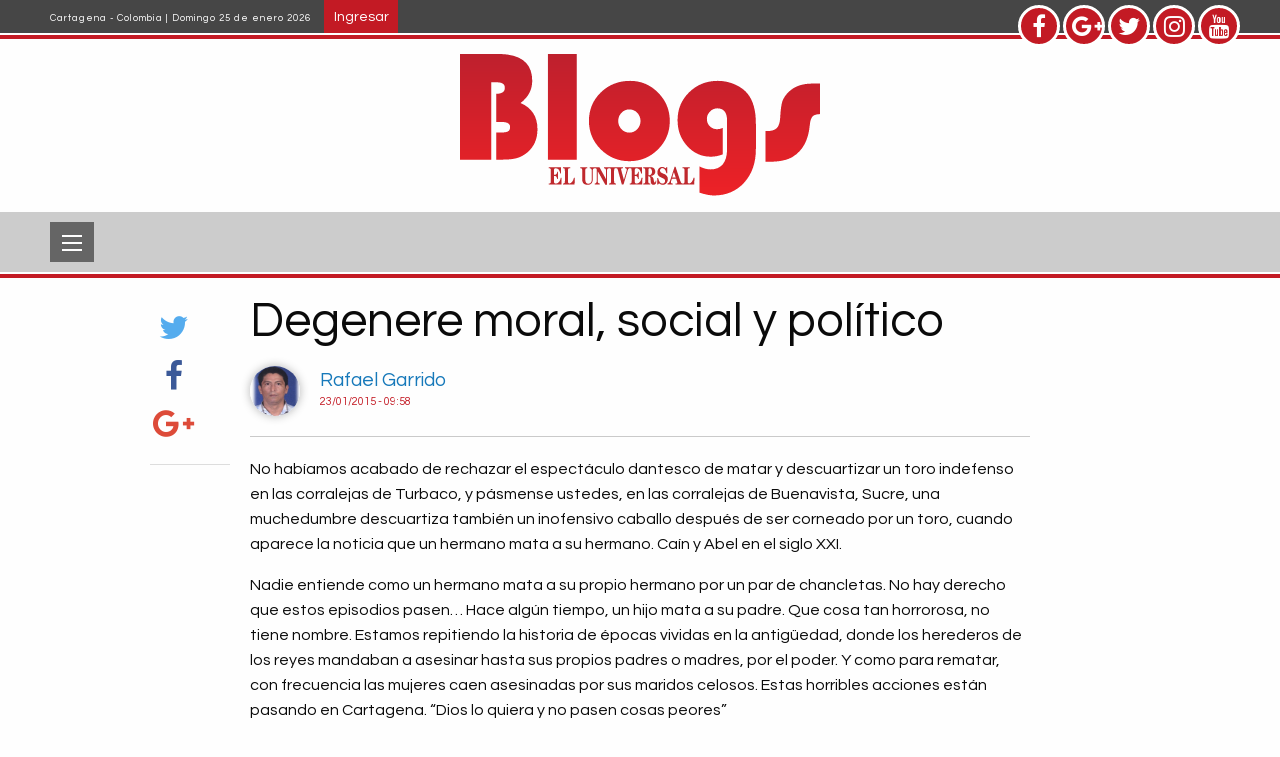

--- FILE ---
content_type: text/html; charset=UTF-8
request_url: https://blogs.eluniversal.com.co/vida-diaria/degenere-moral-social-y-politico
body_size: 7818
content:


<!-- THEME DEBUG -->
<!-- THEME HOOK: 'html' -->
<!-- FILE NAME SUGGESTIONS:
   ▪️ html--node--1401.html.twig
   ▪️ html--node--%.html.twig
   ▪️ html--node.html.twig
   ✅ html.html.twig
-->
<!-- 💡 BEGIN CUSTOM TEMPLATE OUTPUT from 'themes/blogs_theme/templates/layout/html.html.twig' -->

<!DOCTYPE html>
<html lang="es" dir="ltr">
  <head>
  <meta content="max-image-preview:large" name="robots">
 
		  <link rel="alternate" hreflang="es" href="https://blogs.eluniversal.com.co/vida-diaria/degenere-moral-social-y-politico">  
   
	 
   
        <meta charset="utf-8" />
<meta name="Generator" content="Drupal 11 (https://www.drupal.org)" />
<meta name="MobileOptimized" content="width" />
<meta name="HandheldFriendly" content="true" />
<meta name="viewport" content="width=device-width, initial-scale=1.0" />
<link rel="icon" href="/sites/default/files/favicon_EU_2021_01.png" type="image/png" />
<link rel="canonical" href="https://blogs.eluniversal.com.co/vida-diaria/degenere-moral-social-y-politico" />
<link rel="shortlink" href="https://blogs.eluniversal.com.co/node/1401" />

    <title>Degenere moral, social y político | Blogs</title>
    <link rel="stylesheet" media="all" href="/themes/contrib/stable/css/system/components/align.module.css?t5xe1c" />
<link rel="stylesheet" media="all" href="/themes/contrib/stable/css/system/components/container-inline.module.css?t5xe1c" />
<link rel="stylesheet" media="all" href="/themes/contrib/stable/css/system/components/clearfix.module.css?t5xe1c" />
<link rel="stylesheet" media="all" href="/themes/contrib/stable/css/system/components/hidden.module.css?t5xe1c" />
<link rel="stylesheet" media="all" href="/themes/contrib/stable/css/system/components/item-list.module.css?t5xe1c" />
<link rel="stylesheet" media="all" href="/themes/contrib/stable/css/system/components/js.module.css?t5xe1c" />
<link rel="stylesheet" media="all" href="/themes/contrib/stable/css/system/components/position-container.module.css?t5xe1c" />
<link rel="stylesheet" media="all" href="/themes/contrib/stable/css/system/components/reset-appearance.module.css?t5xe1c" />
<link rel="stylesheet" media="all" href="/themes/contrib/stable/css/views/views.module.css?t5xe1c" />
<link rel="stylesheet" media="all" href="//maxcdn.bootstrapcdn.com/font-awesome/4.7.0/css/font-awesome.min.css" />
<link rel="stylesheet" media="all" href="/themes/contrib/stable/css/core/assets/vendor/normalize-css/normalize.css?t5xe1c" />
<link rel="stylesheet" media="all" href="/themes/contrib/stable/css/core/normalize-fixes.css?t5xe1c" />
<link rel="stylesheet" media="all" href="/themes/contrib/classy/css/components/action-links.css?t5xe1c" />
<link rel="stylesheet" media="all" href="/themes/contrib/classy/css/components/breadcrumb.css?t5xe1c" />
<link rel="stylesheet" media="all" href="/themes/contrib/classy/css/components/button.css?t5xe1c" />
<link rel="stylesheet" media="all" href="/themes/contrib/classy/css/components/collapse-processed.css?t5xe1c" />
<link rel="stylesheet" media="all" href="/themes/contrib/classy/css/components/container-inline.css?t5xe1c" />
<link rel="stylesheet" media="all" href="/themes/contrib/classy/css/components/details.css?t5xe1c" />
<link rel="stylesheet" media="all" href="/themes/contrib/classy/css/components/exposed-filters.css?t5xe1c" />
<link rel="stylesheet" media="all" href="/themes/contrib/classy/css/components/field.css?t5xe1c" />
<link rel="stylesheet" media="all" href="/themes/contrib/classy/css/components/form.css?t5xe1c" />
<link rel="stylesheet" media="all" href="/themes/contrib/classy/css/components/icons.css?t5xe1c" />
<link rel="stylesheet" media="all" href="/themes/contrib/classy/css/components/inline-form.css?t5xe1c" />
<link rel="stylesheet" media="all" href="/themes/contrib/classy/css/components/item-list.css?t5xe1c" />
<link rel="stylesheet" media="all" href="/themes/contrib/classy/css/components/link.css?t5xe1c" />
<link rel="stylesheet" media="all" href="/themes/contrib/classy/css/components/links.css?t5xe1c" />
<link rel="stylesheet" media="all" href="/themes/contrib/classy/css/components/menu.css?t5xe1c" />
<link rel="stylesheet" media="all" href="/themes/contrib/classy/css/components/more-link.css?t5xe1c" />
<link rel="stylesheet" media="all" href="/themes/contrib/classy/css/components/pager.css?t5xe1c" />
<link rel="stylesheet" media="all" href="/themes/contrib/classy/css/components/tabledrag.css?t5xe1c" />
<link rel="stylesheet" media="all" href="/themes/contrib/classy/css/components/tableselect.css?t5xe1c" />
<link rel="stylesheet" media="all" href="/themes/contrib/classy/css/components/tablesort.css?t5xe1c" />
<link rel="stylesheet" media="all" href="/themes/contrib/classy/css/components/tabs.css?t5xe1c" />
<link rel="stylesheet" media="all" href="/themes/contrib/classy/css/components/textarea.css?t5xe1c" />
<link rel="stylesheet" media="all" href="/themes/contrib/classy/css/components/ui-dialog.css?t5xe1c" />
<link rel="stylesheet" media="all" href="/themes/contrib/classy/css/components/messages.css?t5xe1c" />
<link rel="stylesheet" media="all" href="/themes/contrib/classy/css/components/node.css?t5xe1c" />
<link rel="stylesheet" media="all" href="https://fonts.googleapis.com/css?family=Questrial|Courgette" />
<link rel="stylesheet" media="all" href="/themes/blogs_theme/includes/slick/slick.css?t5xe1c" />
<link rel="stylesheet" media="all" href="/themes/blogs_theme/includes/slick/slick-theme.css?t5xe1c" />
<link rel="stylesheet" media="all" href="/themes/blogs_theme/includes/foundation/css/app.css?t5xe1c" />
<link rel="stylesheet" media="all" href="/themes/blogs_theme/css/style.css?t5xe1c" />

    
 	
   

 <!-- Facebook -->
    <div id="fb-root"></div>
    <script>
    ( function(d, s, id) {
      var js, fjs = d.getElementsByTagName(s)[0];
      if (d.getElementById(id))
      return;
      js = d.createElement(s);
      js.id = id;
      js.src = "//connect.facebook.net/es_ES/all.js#xfbml=1&appId=1434085360147717";
      fjs.parentNode.insertBefore(js, fjs);
    }(document, 'script', 'facebook-jssdk'));
    </script>


   
    <script src="//api.eluniversal.com.co/resources/js/redireccionblogs.js"></script>

  <!-- Marfeel-->
    <script type="text/javascript">
        function e(e){var t=!(arguments.length>1&&void 0!==arguments[1])||arguments[1],c=document.createElement("script");c.src=e,t?c.type="module":(c.async=!0,c.type="text/javascript",c.setAttribute("nomodule",""));var n=document.getElementsByTagName("script")[0];n.parentNode.insertBefore(c,n)}function t(t,c,n){var a,o,r;null!==(a=t.marfeel)&&void 0!==a||(t.marfeel={}),null!==(o=(r=t.marfeel).cmd)&&void 0!==o||(r.cmd=[]),t.marfeel.config=n,t.marfeel.config.accountId=c;var i="https://sdk.mrf.io/statics";e("".concat(i,"/marfeel-sdk.js?id=").concat(c),!0),e("".concat(i,"/marfeel-sdk.es5.js?id=").concat(c),!1)}!function(e,c){var n=arguments.length>2&&void 0!==arguments[2]?arguments[2]:{};t(e,c,n)}(window,3125,{} /*config*/);
    </script>
    <!--Fin Marfeel-->

       <!-- Google Tag Manager -->
<script>(function(w,d,s,l,i){w[l]=w[l]||[];w[l].push({'gtm.start':
    new Date().getTime(),event:'gtm.js'});var f=d.getElementsByTagName(s)[0],
    j=d.createElement(s),dl=l!='dataLayer'?'&l='+l:'';j.async=true;j.src=
    'https://www.googletagmanager.com/gtm.js?id='+i+dl;f.parentNode.insertBefore(j,f);
    })(window,document,'script','dataLayer','GTM-KJTFZ39');</script>
    <!-- End Google Tag Manager -->     

<!-- gravitec -->  	
<script src="https://cdn.gravitec.net/storage/90cea89fab4c551328671ea269407580/client.js" async></script>
<!-- End gravitec -->

  	
  </head>
  <body class="path-node page-node-type-post">
<!-- Google Tag Manager (noscript) -->
<noscript><iframe src="https://www.googletagmanager.com/ns.html?id=GTM-KJTFZ39"
height="0" width="0" style="display:none;visibility:hidden"></iframe></noscript>
<!-- End Google Tag Manager (noscript) -->

 <script>
  /*  setInterval( ()=>{
    var conte = document.querySelector("#block-blogs-theme-content")
if(conte.innerText == "No se ha encontrado la página solicitada."){
    conte.setAttribute('style','display:none;')
}
},100);*/
    </script>
    
        <a href="#main-content" class="visually-hidden focusable skip-link">
      Pasar al contenido principal
    </a>
    
    

<!-- THEME DEBUG -->
<!-- THEME HOOK: 'off_canvas_page_wrapper' -->
<!-- BEGIN OUTPUT from 'themes/contrib/stable/templates/content/off-canvas-page-wrapper.html.twig' -->
  <div class="dialog-off-canvas-main-canvas" data-off-canvas-main-canvas>
    

<!-- THEME DEBUG -->
<!-- THEME HOOK: 'page' -->
<!-- FILE NAME SUGGESTIONS:
   ▪️ page--node--1401.html.twig
   ▪️ page--node--%.html.twig
   ▪️ page--node.html.twig
   ✅ page.html.twig
-->
<!-- 💡 BEGIN CUSTOM TEMPLATE OUTPUT from 'themes/blogs_theme/templates/layout/page.html.twig' -->
<div class="layout-container">
  <div class="top-header-container">

    <!-- <div class="pub-block">
      <img src="https://placehold.it/728x90&text=Banner 728x90" alt="">
    </div> -->

    <div class="top-header">
      <div class="top-header-content">
        <div class="row">
          <div class="small-12 large-6 columns">
            <span class="fecha">
              Cartagena - Colombia | Domingo 25 de enero 2026
            </span>
            <!-- <a class="button button-rounded-hover">Regístrese</a> -->
             
               <a href="/user/login" class="button button-rounded-hover">Ingresar</a>
                                  </div>
          <div class="small-12 large-3 large-offset-3 columns text-right social-icons">
            <div class="social-icons-container">
              <a href="https://www.facebook.com/eluniversalcartagena" class="social-icon-button facebook" target="_blank"><i class="fa fa-facebook" aria-hidden="true"></i></a>
              <a href="https://plus.google.com/+eluniversalcartagena" class="social-icon-button gplus" target="_blank"><i class="fa fa-google-plus" aria-hidden="true"></i></i></a>
              <a href="https://twitter.com/ElUniversalCtg" class="social-icon-button twitter" target="_blank"><i class="fa fa-twitter" aria-hidden="true"></i></a>
              <a href="https://www.instagram.com/eluniversalctg/" class="social-icon-button twitter" target="_blank"><i class="fa fa-instagram" aria-hidden="true"></i></a>
              <a href="https://www.youtube.com/eluniversalmedia" class="social-icon-button facebook" target="_blank"><i class="fa fa-youtube" aria-hidden="true"></i></a>
            </div>
          </div>
        </div>      
        
      </div>
    </div>
  </div>

  <header role="banner" id="header" class="topbar-sticky-shrink-header">
    <div class="row columns">
      

<!-- THEME DEBUG -->
<!-- THEME HOOK: 'region' -->
<!-- FILE NAME SUGGESTIONS:
   ▪️ region--header.html.twig
   ✅ region.html.twig
-->
<!-- 💡 BEGIN CUSTOM TEMPLATE OUTPUT from 'themes/blogs_theme/templates/layout/region.html.twig' -->
  <div class="region region-header">
    

<!-- THEME DEBUG -->
<!-- THEME HOOK: 'block' -->
<!-- FILE NAME SUGGESTIONS:
   ▪️ block--marcadelsitio.html.twig
   ✅ block--system-branding-block.html.twig
   ▪️ block--system.html.twig
   ▪️ block.html.twig
-->
<!-- BEGIN OUTPUT from 'themes/contrib/classy/templates/block/block--system-branding-block.html.twig' -->
<div id="block-marcadelsitio" class="logo block block-system block-system-branding-block">
  
    
        <a href="/" rel="home" class="site-logo">
      <img src="/themes/blogs_theme/logo.svg" alt="Inicio" />
    </a>
      </div>

<!-- END OUTPUT from 'themes/contrib/classy/templates/block/block--system-branding-block.html.twig' -->


  </div>

<!-- END CUSTOM TEMPLATE OUTPUT from 'themes/blogs_theme/templates/layout/region.html.twig' -->


    </div>
  </header>

  <div data-sticky-container>
    <div class="sticky sticky-container-in" data-margin-top='0' data-sticky data-top-anchor="header:bottom">
      <div class="columns row">

        <div class="title-bar" data-responsive-toggle="main-menu" data-hide-for="medium">
          <button class="menu-icon" type="button" data-toggle="main-menu"></button>
        </div>

        

<!-- THEME DEBUG -->
<!-- THEME HOOK: 'region' -->
<!-- FILE NAME SUGGESTIONS:
   ✅ region--primary-menu.html.twig
   ▪️ region.html.twig
-->
<!-- 💡 BEGIN CUSTOM TEMPLATE OUTPUT from 'themes/blogs_theme/templates/block/region--primary-menu.html.twig' -->
<div role="navigation" aria-labelledby="-menu" class="top-bar topbar-sticky-shrink menu--">
            
  <h2 class="visually-hidden" id="-menu"></h2>
  

        

<!-- THEME DEBUG -->
<!-- THEME HOOK: 'block' -->
<!-- FILE NAME SUGGESTIONS:
   ▪️ block--navegacionprincipal.html.twig
   ▪️ block--system-menu-block--main.html.twig
   ✅ block--system-menu-block.html.twig
   ▪️ block--system.html.twig
   ▪️ block.html.twig
-->
<!-- 💡 BEGIN CUSTOM TEMPLATE OUTPUT from 'themes/blogs_theme/templates/block/block--system-menu-block.html.twig' -->

  

<!-- THEME DEBUG -->
<!-- THEME HOOK: 'menu__main' -->
<!-- FILE NAME SUGGESTIONS:
   ▪️ menu--main.html.twig
   ✅ menu.html.twig
-->
<!-- 💡 BEGIN CUSTOM TEMPLATE OUTPUT from 'themes/blogs_theme/templates/navigation/menu.html.twig' -->

              <div class="top-bar-left" id="main-menu">
      <ul class="menu vertical medium-horizontal dropdown">
                    <li class="menu-item-link">
        <a href="/" data-drupal-link-system-path="&lt;front&gt;">Inicio</a>
              </li>
                <li class="menu-item-link">
        <a href="/cartagena" data-drupal-link-system-path="taxonomy/term/2171">Cartagena</a>
              </li>
                <li class="menu-item-link">
        <a href="/sucesos" data-drupal-link-system-path="taxonomy/term/2172">Sucesos</a>
              </li>
                <li class="menu-item-link">
        <a href="/sociales" data-drupal-link-system-path="taxonomy/term/2173">Sociales</a>
              </li>
                <li class="menu-item-link">
        <a href="/deportes" data-drupal-link-system-path="taxonomy/term/2165">Deportes</a>
              </li>
                <li class="menu-item-link">
        <a href="/regional" data-drupal-link-system-path="taxonomy/term/2174">Regional</a>
              </li>
                <li class="menu-item-link">
        <a href="/politica" data-drupal-link-system-path="taxonomy/term/2167">Política</a>
              </li>
                <li class="menu-item-link">
        <a href="/farandula" data-drupal-link-system-path="taxonomy/term/2175">Farándula</a>
              </li>
                <li class="menu-item-link">
        <a href="/cultural" data-drupal-link-system-path="taxonomy/term/2176">Cultural</a>
              </li>
                <li class="menu-item-link">
        <a href="/ambiente" data-drupal-link-system-path="taxonomy/term/2169">Ambiente</a>
              </li>
                <li class="menu-item-link">
        <a href="/salud" data-drupal-link-system-path="taxonomy/term/2166">Salud</a>
              </li>
                <li class="menu-item-link">
        <a href="/economia" data-drupal-link-system-path="taxonomy/term/2168">Economía</a>
              </li>
                <li class="menu-item-link">
        <a href="/tecnologia" data-drupal-link-system-path="taxonomy/term/2170">Tecnología</a>
              </li>
                <li class="menu-item-link">
        <a href="/educacion" data-drupal-link-system-path="taxonomy/term/2215">Educación</a>
              </li>
        </ul>
    </div>
  


<!-- END CUSTOM TEMPLATE OUTPUT from 'themes/blogs_theme/templates/navigation/menu.html.twig' -->



<!-- END CUSTOM TEMPLATE OUTPUT from 'themes/blogs_theme/templates/block/block--system-menu-block.html.twig' -->


  </div>

<!-- END CUSTOM TEMPLATE OUTPUT from 'themes/blogs_theme/templates/block/region--primary-menu.html.twig' -->


      </div>
    </div>
  </div>

  

<!-- THEME DEBUG -->
<!-- THEME HOOK: 'region' -->
<!-- FILE NAME SUGGESTIONS:
   ▪️ region--breadcrumb.html.twig
   ✅ region.html.twig
-->
<!-- 💡 BEGIN CUSTOM TEMPLATE OUTPUT from 'themes/blogs_theme/templates/layout/region.html.twig' -->

<!-- END CUSTOM TEMPLATE OUTPUT from 'themes/blogs_theme/templates/layout/region.html.twig' -->



  

<!-- THEME DEBUG -->
<!-- THEME HOOK: 'region' -->
<!-- FILE NAME SUGGESTIONS:
   ▪️ region--highlighted.html.twig
   ✅ region.html.twig
-->
<!-- 💡 BEGIN CUSTOM TEMPLATE OUTPUT from 'themes/blogs_theme/templates/layout/region.html.twig' -->
  <div class="region region-highlighted">
    

<!-- THEME DEBUG -->
<!-- THEME HOOK: 'block' -->
<!-- FILE NAME SUGGESTIONS:
   ▪️ block--blogs-theme-messages.html.twig
   ✅ block--system-messages-block.html.twig
   ▪️ block--system.html.twig
   ▪️ block.html.twig
-->
<!-- BEGIN OUTPUT from 'themes/contrib/stable/templates/block/block--system-messages-block.html.twig' -->
<div data-drupal-messages-fallback class="hidden"></div>

<!-- END OUTPUT from 'themes/contrib/stable/templates/block/block--system-messages-block.html.twig' -->


  </div>

<!-- END CUSTOM TEMPLATE OUTPUT from 'themes/blogs_theme/templates/layout/region.html.twig' -->



  

  <main role="main">
    <a id="main-content" tabindex="-1"></a>
    <div class="layout-content">
      <div id="content" class="section front">
            

<!-- THEME DEBUG -->
<!-- THEME HOOK: 'region' -->
<!-- FILE NAME SUGGESTIONS:
   ▪️ region--content.html.twig
   ✅ region.html.twig
-->
<!-- 💡 BEGIN CUSTOM TEMPLATE OUTPUT from 'themes/blogs_theme/templates/layout/region.html.twig' -->
  <div class="region region-content">
    

<!-- THEME DEBUG -->
<!-- THEME HOOK: 'block' -->
<!-- FILE NAME SUGGESTIONS:
   ▪️ block--views-block--interna-block-1.html.twig
   ▪️ block--views-block--interna-block-1.html.twig
   ▪️ block--views-block.html.twig
   ▪️ block--views.html.twig
   ✅ block.html.twig
-->
<!-- 💡 BEGIN CUSTOM TEMPLATE OUTPUT from 'themes/blogs_theme/templates/block/block.html.twig' -->
<div class="views-element-container large-12 columns block block-views block-views-blockinterna-block-1" id="block-views-block-interna-block-1">
  
    
      

<!-- THEME DEBUG -->
<!-- THEME HOOK: 'container' -->
<!-- BEGIN OUTPUT from 'themes/contrib/classy/templates/form/container.html.twig' -->
<div>

<!-- THEME DEBUG -->
<!-- THEME HOOK: 'views_view' -->
<!-- 💡 BEGIN CUSTOM TEMPLATE OUTPUT from 'themes/blogs_theme/templates/views/views-view.html.twig' -->
<div class="view view-interna view-id-interna view-display-id-block_1 js-view-dom-id-0a77bc0fb8ac1c84a69fae0ca385110dd1050b3b4a38509b8adc3baf41fe6975">
  
    
      
      <div class="view-content row">
      

<!-- THEME DEBUG -->
<!-- THEME HOOK: 'views_view_unformatted' -->
<!-- BEGIN OUTPUT from 'themes/contrib/classy/templates/views/views-view-unformatted.html.twig' -->
    <div class="small-12 large-12 column">

<!-- THEME DEBUG -->
<!-- THEME HOOK: 'views_view_fields' -->
<!-- BEGIN OUTPUT from 'themes/contrib/stable/templates/views/views-view-fields.html.twig' -->


<!-- THEME DEBUG -->
<!-- THEME HOOK: 'views_view_field' -->
<!-- BEGIN OUTPUT from 'themes/contrib/stable/templates/views/views-view-field.html.twig' -->

<!-- END OUTPUT from 'themes/contrib/stable/templates/views/views-view-field.html.twig' -->


<!-- END OUTPUT from 'themes/contrib/stable/templates/views/views-view-fields.html.twig' -->

</div>

<!-- END OUTPUT from 'themes/contrib/classy/templates/views/views-view-unformatted.html.twig' -->


    </div>
  
          </div>

<!-- END CUSTOM TEMPLATE OUTPUT from 'themes/blogs_theme/templates/views/views-view.html.twig' -->

</div>

<!-- END OUTPUT from 'themes/contrib/classy/templates/form/container.html.twig' -->


  </div>

<!-- END CUSTOM TEMPLATE OUTPUT from 'themes/blogs_theme/templates/block/block.html.twig' -->



<!-- THEME DEBUG -->
<!-- THEME HOOK: 'block' -->
<!-- FILE NAME SUGGESTIONS:
   ▪️ block--blogs-theme-content.html.twig
   ▪️ block--system-main-block.html.twig
   ▪️ block--system.html.twig
   ✅ block.html.twig
-->
<!-- 💡 BEGIN CUSTOM TEMPLATE OUTPUT from 'themes/blogs_theme/templates/block/block.html.twig' -->
<div id="block-blogs-theme-content" class="block block-system block-system-main-block">
  
    
      

<!-- THEME DEBUG -->
<!-- THEME HOOK: 'node' -->
<!-- FILE NAME SUGGESTIONS:
   ▪️ node--1401--full.html.twig
   ▪️ node--1401.html.twig
   ✅ node--post--full.html.twig
   ▪️ node--post.html.twig
   ▪️ node--full.html.twig
   ▪️ node.html.twig
-->
<!-- 💡 BEGIN CUSTOM TEMPLATE OUTPUT from 'themes/blogs_theme/templates/content/node--post--full.html.twig' -->
  

<script type="application/ld+json" id="jsonLd">
 {
    "@context": "http://schema.org",
    "@type": "NewsArticle",
    "mainEntityOfPage": "https://blogs.eluniversal.com.co/",
    "name": "El Universal",
    "identifier": "1401",
    "headline": "Degenere moral, social y político ",
    "articleSection": "vida-diaria", 
    "url": "/vida-diaria/degenere-moral-social-y-politico",
    "datePublished": "2015-01-23T14:58:31+0000",
    "dateModified": "2015-01-23T14:58:31+0000",
    "author": [
          {
              "@context": "http://schema.org",
              "@type": "Person",
              "url": "/users/ragaca",
              "name": "RAGACA"
          }
          ],
         "publisher": {
                "@id": "https://www.eluniversal.com.co#publisher",
                "@type": "NewsMediaOrganization",
                "foundingDate": "1948-03-08",
                "logo": {
                    "@type": "ImageObject",
                    "height": "37",
                    "url": "https://www.eluniversal.com.co/externos/logo-eu-rediseno-2021.svg",
                    "width": "348"
                },
                "masthead": "https://www.eluniversal.com.co/perfiles",
                "name": "Periodico El Universal",
                "sameAs": [
                    "https://www.facebook.com/eluniversalcartagena",
                    "https://twitter.com/ElUniversalCtg",
                    "https://www.instagram.com/eluniversalctg/",
                    "https://www.youtube.com/eluniversalmedia"
                ],
                "url": "https://www.eluniversal.com.co"
            },
    "image": [
        {
            "@context": "http://schema.org",
            "@type": "ImageObject",
            "caption":"RAGACA",
            "url": "https://blogs.eluniversal.com.co/sites/default/files/pictures/picture-2014.png",
            "height": 900,
            "width": 1600
        } 
        ],
      "description": "No habiamos acabado de rechazar el espectaculo dantesco de matar y descuartizar un toro indefenso en las corralejas de Turbaco, y pasmense ustedes, en las corralejas de Buenavista, Sucre, una muchedumbre descuartiza tambien un inofensivo caballo despues de ser corneado por un toro, cuando aparece la noticia que un hermano mata a su hermano. Cain y Abel en el siglo XXI. Nadie entiende como un hermano mata a su propio hermano por un par de chancletas. No hay derecho que estos episodios pasen… Hace algun tiempo, un hijo mata a su padre. Que cosa tan horrorosa, no tiene nombre. Estamos repitiendo la historia  de epocas vividas en la antiguedad, donde los herederos de los reyes mandaban a asesinar hasta sus propios padres o madres, por el poder. Y como para rematar, con frecuencia las mujeres caen asesinadas por sus maridos celosos.  Estas horribles acciones estan pasando en Cartagena. “Dios lo quiera y no pasen cosas peores” En las calles, en cualquier callejon de cualquier barrio, estan al acecho para  matar por un celular, por una billetera, por dos mil pesos, mejor dicho por lo que sea… Un taxista se baja y le pega a sus pasajeros porque le preguntaron por la lista de precios….Calles o avenidas no tienen tres meses de ser pavimentadas y hoy aparecen peor a como estaban. Algunos municipios  siguen sin agua….Muchos ninos y ninas en Bolivar siguen de vacaciones hasta junio, mientras abren las escuelas. Salta enseguida la pregunta. ¿Que es lo que pasa con los jovenes de Cartagena? ¿Sigue la educacion sin alcanzar sus logros? o ¿Es producto de la descomposicion familiar en que estan sumidas la mayoria de las familias? Si es asi, hay que atenderlas de inmediato, sino vendran mas eventos aberrantes que pondran en duda las politicas publicas distritales. Y tambien, ¿se siguen robando los dineros publicos? ¿Todavia estamos eligiendo mal nuestros dirigentes? ¿Que les pasa a los gobernantes con sus programas de gobierno? – Violan las normas de cumplimiento- El degenere moral, social y politico es evidente. No hay forma de ocultarlo. El alcalde dice una cosa y hace otra, el gobernador impulso la revolucion del agua en Bolivar y vemos paros por falta de agua. ¿Y entonces que pasa? ¿En que mundo viven? Y ahora que estamos en un ano electoral, observamos como actuan los candidatos para sacar ventajas. Andres Betancourt, llego al Concejo por el movimiento “Por una sola Cartagena”,  despues se convirtio en Conservador y saco la mas alta votacion con el apoyo de dos ex concejales. Y ahora quiere participar en la Consulta del partido verde. ¿Quien entiende esto? Quinto Guerra, asegura que no esta infringiendo la ley electoral con su eslogan “Quinto” en muchos carros de la ciudad. -Quinto es una organizacion deportiva- ¿Quien le cree? Son actuaciones que dejan mucho que pensar. -Y todavia lo que falta, saldran al ruedo otros aspirantes- A nivel de gobernacion, no se entiende que haya tres candidatos paridos del mismo gobierno departamental. Dumek, Arzuza y Wong. Podria ser desconfianza de quien  maneja el departamento. Entonces, ¿por que impulsan tres candidaturas? ¿Que  sera lo que buscan? ¿Generar division? ¿Disminuir a Garcia? ¿Seran acciones para dejar un solo candidato? ¿A quien apoyara el gobernador?  Una cosa debe quedar bien clara, los electores de Cartagena han marcado un rumbo al momento de elegir alcalde. Ya no votan masivamente por los politicos tradicionales, sino por el menos untado de politiqueria, y para la muestra, las ultimas dos elecciones, tres con la de Dionisio.",
      "isAccessibleForFree": true,
      "isPartOf": {
      "@type": ["CreativeWork", "Product"],
      "name" : "El universal | Cartagena",
      "productID": "https://blogs.eluniversal.com.co/"
    }
  }

</script>
 

<article data-history-node-id="1401" class="node node--type-post node--view-mode-full">

  
    

  
  <div class="node__content row">
    <div class="small-12 large-1 large-offset-1 columns"data-sticky-container>
      <div class="sticky" data-sticky data-top-anchor="block-views-block-interna-block-1:bottom" data-margin-top="4" data-btm-anchor="block-views-block-post-relacionados-block-1">
        <div class="social-post">
            <a href='https://twitter.com/intent/tweet?via=ElUniversalCtg&amp;source=webclient&amp;url=http://www.eluniversal.com.co/vida-diaria/degenere-moral-social-y-politico&amp;text=Degenere moral, social y político ' rel="nofollow" target="popup" class="social-icon-button twitter"><i class="fa fa-twitter" aria-hidden="true"></i><span></span></a>
            <a href="http://www.facebook.com/sharer/sharer.php?u=http://www.eluniversal.com.co/vida-diaria/degenere-moral-social-y-politico" class="social-icon-button facebook" target="popup" rel="nofollow" onclick="window.open(this.href, this.target, 'width=566,height=585,left=(screen.width/2)-(566/2),top=(screen.width/2)-(585/2)'); return false;"><i class="fa fa-facebook" aria-hidden="true"></i><span></span></a>
            <a href="https://plus.google.com/share?url=http://www.eluniversal.com.co/vida-diaria/degenere-moral-social-y-politico" target="popup" rel="nofollow" onclick="window.open(this.href, this.target, 'width=566,height=585,left=(screen.width/2)-(566/2),top=(screen.width/2)-(585/2)'); return false;" class="social-icon-button gplus"><i class="fa fa-google-plus" aria-hidden="true"></i><span></span></a>            
                      
        </div>
              </div>
    </div>
    <div class="small-12 large-8 columns">
      

<!-- THEME DEBUG -->
<!-- THEME HOOK: 'block' -->
<!-- FILE NAME SUGGESTIONS:
   ▪️ block--views-block--interna-block-2.html.twig
   ▪️ block--views-block--interna-block-2.html.twig
   ▪️ block--views-block.html.twig
   ▪️ block--views.html.twig
   ✅ block.html.twig
-->
<!-- 💡 BEGIN CUSTOM TEMPLATE OUTPUT from 'themes/blogs_theme/templates/block/block.html.twig' -->
<div class="views-element-container block block-views block-views-blockinterna-block-2" id="block-views-block-interna-block-2">
  
    
      

<!-- THEME DEBUG -->
<!-- THEME HOOK: 'container' -->
<!-- BEGIN OUTPUT from 'themes/contrib/classy/templates/form/container.html.twig' -->
<div>

<!-- THEME DEBUG -->
<!-- THEME HOOK: 'views_view' -->
<!-- 💡 BEGIN CUSTOM TEMPLATE OUTPUT from 'themes/blogs_theme/templates/views/views-view.html.twig' -->
<div class="view view-interna view-id-interna view-display-id-block_2 js-view-dom-id-76f63712726246d3647f756b46d690eb043fcaacd2253dfaaf260ce32480a5ad">
  
    
      
      <div class="view-content row">
      

<!-- THEME DEBUG -->
<!-- THEME HOOK: 'views_view_unformatted' -->
<!-- BEGIN OUTPUT from 'themes/contrib/classy/templates/views/views-view-unformatted.html.twig' -->
    <div class="small-12 large-12 column">

<!-- THEME DEBUG -->
<!-- THEME HOOK: 'views_view_fields' -->
<!-- BEGIN OUTPUT from 'themes/contrib/stable/templates/views/views-view-fields.html.twig' -->


<!-- THEME DEBUG -->
<!-- THEME HOOK: 'views_view_field' -->
<!-- BEGIN OUTPUT from 'themes/contrib/stable/templates/views/views-view-field.html.twig' -->
<div class="content-head">
	<h1 class="title" itemprop="headline">Degenere moral, social y político </h1>
	<div class="top-info">
    <div class="profile-avatar">
    




  <a href="/users/ragaca" hreflang="es">









<img loading="lazy" src="/sites/default/files/styles/thumbnail/public/pictures/picture-2014.png?itok=0tGcEbDz" width="100" height="100" class="image-style-thumbnail" />







</a>




  </div>
  <div class="detail">
			<div class="user-full-name"><a href="/users/ragaca" hreflang="es">Rafael Garrido</a></div>
			<div class="date">




<time datetime="2015-01-23T09:58:31-05:00" class="datetime">23/01/2015 - 09:58</time>



</div>
		</div>
	</div>
	<hr>
</div>
<!-- END OUTPUT from 'themes/contrib/stable/templates/views/views-view-field.html.twig' -->


<!-- END OUTPUT from 'themes/contrib/stable/templates/views/views-view-fields.html.twig' -->

</div>

<!-- END OUTPUT from 'themes/contrib/classy/templates/views/views-view-unformatted.html.twig' -->


    </div>
  
          </div>

<!-- END CUSTOM TEMPLATE OUTPUT from 'themes/blogs_theme/templates/views/views-view.html.twig' -->

</div>

<!-- END OUTPUT from 'themes/contrib/classy/templates/form/container.html.twig' -->


  </div>

<!-- END CUSTOM TEMPLATE OUTPUT from 'themes/blogs_theme/templates/block/block.html.twig' -->


      

<!-- THEME DEBUG -->
<!-- THEME HOOK: 'field' -->
<!-- FILE NAME SUGGESTIONS:
   ▪️ field--node--body--post.html.twig
   ▪️ field--node--body.html.twig
   ▪️ field--node--post.html.twig
   ▪️ field--body.html.twig
   ✅ field--text-with-summary.html.twig
   ▪️ field.html.twig
-->
<!-- BEGIN OUTPUT from 'themes/contrib/classy/templates/field/field--text-with-summary.html.twig' -->

            <div class="clearfix text-formatted field field--name-body field--type-text-with-summary field--label-hidden field__item"><p>No habíamos acabado de rechazar el espectáculo dantesco de matar y descuartizar un toro indefenso en las corralejas de Turbaco, y pásmense ustedes, en las corralejas de Buenavista, Sucre, una muchedumbre descuartiza también un inofensivo caballo después de ser corneado por un toro, cuando aparece la noticia que un hermano mata a su hermano. Caín y Abel en el siglo XXI.</p>
<p>Nadie entiende como un hermano mata a su propio hermano por un par de chancletas. No hay derecho que estos episodios pasen… Hace algún tiempo, un hijo mata a su padre. Que cosa tan horrorosa, no tiene nombre. Estamos repitiendo la historia  de épocas vividas en la antigüedad, donde los herederos de los reyes mandaban a asesinar hasta sus propios padres o madres, por el poder. Y como para rematar, con frecuencia las mujeres caen asesinadas por sus maridos celosos.  Estas horribles acciones están pasando en Cartagena. “Dios lo quiera y no pasen cosas peores”</p>
<p>En las calles, en cualquier callejón de cualquier barrio, están al acecho para  matar por un celular, por una billetera, por dos mil pesos, mejor dicho por lo que sea… Un taxista se baja y le pega a sus pasajeros porque le preguntaron por la lista de precios….Calles o avenidas no tienen tres meses de ser pavimentadas y hoy aparecen peor a como estaban. Algunos municipios  siguen sin agua….Muchos niños y niñas en Bolívar siguen de vacaciones hasta junio, mientras abren las escuelas.</p>
<p>Salta enseguida la pregunta. ¿Qué es lo que pasa con los jóvenes de Cartagena? ¿Sigue la educación sin alcanzar sus logros? o ¿Es producto de la descomposición familiar en que están sumidas la mayoría de las familias? Sí es así, hay que atenderlas de inmediato, sino vendrán más eventos aberrantes que pondrán en duda las políticas públicas distritales. Y también, ¿se siguen robando los dineros públicos? ¿Todavía estamos eligiendo mal nuestros dirigentes? ¿Qué les pasa a los gobernantes con sus programas de gobierno? – Violan las normas de cumplimiento-</p>
<p>El degenere moral, social y político es evidente. No hay forma de ocultarlo. El alcalde dice una cosa y hace otra, el gobernador impulsó la revolución del agua en Bolívar y vemos paros por falta de agua. ¿Y entonces qué pasa? ¿En qué mundo viven?</p>
<p>Y ahora que estamos en un año electoral, observamos cómo actúan los candidatos para sacar ventajas. Andrés Betancourt, llegó al Concejo por el movimiento “Por una sola Cartagena”,  después se convirtió en Conservador y sacó la más alta votación con el apoyo de dos ex concejales. Y ahora quiere participar en la Consulta del partido verde. ¿Quién entiende esto? Quinto Guerra, asegura que no está infringiendo la ley electoral con su eslogan “Quinto” en muchos carros de la ciudad. -Quinto es una organización deportiva- ¿Quién le cree? Son actuaciones que dejan mucho que pensar. -Y todavía lo que falta, saldrán al ruedo otros aspirantes-</p>
<p>A nivel de gobernación, no se entiende que haya tres candidatos paridos del mismo gobierno departamental. Dumek, Arzuza y Wong. Podría ser desconfianza de quien  maneja el departamento. Entonces, ¿por qué impulsan tres candidaturas? ¿Qué  será lo que buscan? ¿Generar división? ¿Disminuir a García? ¿Serán acciones para dejar un solo candidato? ¿A quién apoyará el gobernador? </p>
<p>Una cosa debe quedar bien clara, los electores de Cartagena han marcado un rumbo al momento de elegir alcalde. Ya no votan masivamente por los políticos tradicionales, sino por el menos untado de politiquería, y para la muestra, las últimas dos elecciones, tres con la de Dionisio.</p>
</div>
      
<!-- END OUTPUT from 'themes/contrib/classy/templates/field/field--text-with-summary.html.twig' -->


      <hr>
      <div class="fb-comments" data-href="http://www.eluniversal.com.co/vida-diaria/degenere-moral-social-y-politico" data-numposts="5" data-width="100%"></div>
    </div>
    <div class="small-12 large-3 columns">
	  	<p> </p>
    </div>
  </div>

</article>
<!-- END CUSTOM TEMPLATE OUTPUT from 'themes/blogs_theme/templates/content/node--post--full.html.twig' -->


  </div>

<!-- END CUSTOM TEMPLATE OUTPUT from 'themes/blogs_theme/templates/block/block.html.twig' -->


  </div>

<!-- END CUSTOM TEMPLATE OUTPUT from 'themes/blogs_theme/templates/layout/region.html.twig' -->


      </div>
    </div>  </main>

  
      <footer role="contentinfo" class="footer">
      

<!-- THEME DEBUG -->
<!-- THEME HOOK: 'region' -->
<!-- FILE NAME SUGGESTIONS:
   ▪️ region--footer.html.twig
   ✅ region.html.twig
-->
<!-- 💡 BEGIN CUSTOM TEMPLATE OUTPUT from 'themes/blogs_theme/templates/layout/region.html.twig' -->
  <div class="row region region-footer">
    

<!-- THEME DEBUG -->
<!-- THEME HOOK: 'block' -->
<!-- FILE NAME SUGGESTIONS:
   ▪️ block--logofooter.html.twig
   ▪️ block--block-content--25c558e1-38d6-4832-9c5c-008d7e903a88.html.twig
   ▪️ block--block-content--id-view--logofooter--full.html.twig
   ▪️ block--block-content--id--logofooter.html.twig
   ▪️ block--block-content--view-type--basic--full.html.twig
   ▪️ block--block-content--type--basic.html.twig
   ▪️ block--block-content--view--full.html.twig
   ▪️ block--block-content.html.twig
   ✅ block.html.twig
-->
<!-- 💡 BEGIN CUSTOM TEMPLATE OUTPUT from 'themes/blogs_theme/templates/block/block.html.twig' -->
<div id="block-logofooter" class="small-12 large-3 columns logo-blog-footer block block-block-content block-block-content25c558e1-38d6-4832-9c5c-008d7e903a88">
  
    
      

<!-- THEME DEBUG -->
<!-- THEME HOOK: 'field' -->
<!-- FILE NAME SUGGESTIONS:
   ▪️ field--block-content--body--basic.html.twig
   ▪️ field--block-content--body.html.twig
   ▪️ field--block-content--basic.html.twig
   ▪️ field--body.html.twig
   ✅ field--text-with-summary.html.twig
   ▪️ field.html.twig
-->
<!-- BEGIN OUTPUT from 'themes/contrib/classy/templates/field/field--text-with-summary.html.twig' -->

            <div class="clearfix text-formatted field field--name-body field--type-text-with-summary field--label-hidden field__item"><a href="/" target="_blank"><img alt="Imagen" data-entity-type="file" data-entity-uuid="7f86cb1f-e2ea-4199-a2c6-cac73253f219" src="/sites/default/files/inline-images/logo_blogs_positivo_0.png" class="align-center"></a><br></div>
      
<!-- END OUTPUT from 'themes/contrib/classy/templates/field/field--text-with-summary.html.twig' -->


  </div>

<!-- END CUSTOM TEMPLATE OUTPUT from 'themes/blogs_theme/templates/block/block.html.twig' -->



<!-- THEME DEBUG -->
<!-- THEME HOOK: 'block' -->
<!-- FILE NAME SUGGESTIONS:
   ▪️ block--infoblog.html.twig
   ▪️ block--block-content--96e18a06-0e55-4747-97a0-35eaa3da936a.html.twig
   ▪️ block--block-content--id-view--infoblog--full.html.twig
   ▪️ block--block-content--id--infoblog.html.twig
   ▪️ block--block-content--view-type--basic--full.html.twig
   ▪️ block--block-content--type--basic.html.twig
   ▪️ block--block-content--view--full.html.twig
   ▪️ block--block-content.html.twig
   ✅ block.html.twig
-->
<!-- 💡 BEGIN CUSTOM TEMPLATE OUTPUT from 'themes/blogs_theme/templates/block/block.html.twig' -->
<div id="block-infoblog" class="small-12 large-6 columns info-blog-footer block block-block-content block-block-content96e18a06-0e55-4747-97a0-35eaa3da936a">
  
    
      

<!-- THEME DEBUG -->
<!-- THEME HOOK: 'field' -->
<!-- FILE NAME SUGGESTIONS:
   ▪️ field--block-content--body--basic.html.twig
   ▪️ field--block-content--body.html.twig
   ▪️ field--block-content--basic.html.twig
   ▪️ field--body.html.twig
   ✅ field--text-with-summary.html.twig
   ▪️ field.html.twig
-->
<!-- BEGIN OUTPUT from 'themes/contrib/classy/templates/field/field--text-with-summary.html.twig' -->

            <div class="clearfix text-formatted field field--name-body field--type-text-with-summary field--label-hidden field__item"><div class="social-icons-container">
  <a href="https://www.facebook.com/eluniversalcartagena" target="_blank" class="social-icon-button facebook"><i class="fa fa-facebook" aria-hidden="true"></i></a>
  <a href="https://plus.google.com/+eluniversalcartagena" target="_blank" class="social-icon-button gplus"><i class="fa fa-google-plus" aria-hidden="true"></i></a>
  <a href="https://twitter.com/ElUniversalCtg" target="_blank" class="social-icon-button twitter"><i class="fa fa-twitter" aria-hidden="true"></i></a>
  <a href="https://www.instagram.com/eluniversalctg/" target="_blank" class="social-icon-button twitter"><i class="fa fa-instagram" aria-hidden="true"></i></a>
  <a href="https://www.youtube.com/eluniversalmedia" target="_blank" class="social-icon-button facebook"><i class="fa fa-youtube" aria-hidden="true"></i></a>
</div>

<div class="copyright">
  © - Todos los derechos reservados.<br>Se prohíbe la copia, redistribución o retransmisión de cualquier material incluido en esta página.<br>Dirección: Pie del Cerro Cl. 30 No. 17-36 Cartagena, Colombia PBX: (575) 642 4646 - FAX: (575) 642 4609
</div></div>
      
<!-- END OUTPUT from 'themes/contrib/classy/templates/field/field--text-with-summary.html.twig' -->


  </div>

<!-- END CUSTOM TEMPLATE OUTPUT from 'themes/blogs_theme/templates/block/block.html.twig' -->



<!-- THEME DEBUG -->
<!-- THEME HOOK: 'block' -->
<!-- FILE NAME SUGGESTIONS:
   ▪️ block--logoeufooter.html.twig
   ▪️ block--block-content--86d87830-f395-49a1-a23b-1c33d06fd2d8.html.twig
   ▪️ block--block-content--id-view--logoeufooter--full.html.twig
   ▪️ block--block-content--id--logoeufooter.html.twig
   ▪️ block--block-content--view-type--basic--full.html.twig
   ▪️ block--block-content--type--basic.html.twig
   ▪️ block--block-content--view--full.html.twig
   ▪️ block--block-content.html.twig
   ✅ block.html.twig
-->
<!-- 💡 BEGIN CUSTOM TEMPLATE OUTPUT from 'themes/blogs_theme/templates/block/block.html.twig' -->
<div id="block-logoeufooter" class="small-12 large-3 columns logo-eu-footer block block-block-content block-block-content86d87830-f395-49a1-a23b-1c33d06fd2d8">
  
    
      

<!-- THEME DEBUG -->
<!-- THEME HOOK: 'field' -->
<!-- FILE NAME SUGGESTIONS:
   ▪️ field--block-content--body--basic.html.twig
   ▪️ field--block-content--body.html.twig
   ▪️ field--block-content--basic.html.twig
   ▪️ field--body.html.twig
   ✅ field--text-with-summary.html.twig
   ▪️ field.html.twig
-->
<!-- BEGIN OUTPUT from 'themes/contrib/classy/templates/field/field--text-with-summary.html.twig' -->

            <div class="clearfix text-formatted field field--name-body field--type-text-with-summary field--label-hidden field__item"><br><a href="http://www.eluniversal.com.co" target="_blank"><img alt="Imagen" data-entity-type="file" data-entity-uuid="3fb8c280-f657-4473-b619-1d6b314339e8" src="/sites/default/files/inline-images/logo_el_universal.png" class="align-center"></a></div>
      
<!-- END OUTPUT from 'themes/contrib/classy/templates/field/field--text-with-summary.html.twig' -->


  </div>

<!-- END CUSTOM TEMPLATE OUTPUT from 'themes/blogs_theme/templates/block/block.html.twig' -->


  </div>

<!-- END CUSTOM TEMPLATE OUTPUT from 'themes/blogs_theme/templates/layout/region.html.twig' -->


    </footer>
  
</div>
<!-- END CUSTOM TEMPLATE OUTPUT from 'themes/blogs_theme/templates/layout/page.html.twig' -->


  </div>

<!-- END OUTPUT from 'themes/contrib/stable/templates/content/off-canvas-page-wrapper.html.twig' -->


    
    <script src="/themes/blogs_theme/includes/foundation/js/app.js?v=1.x"></script>
<script src="/themes/blogs_theme/js/script.js?v=1.x"></script>

   
  </body>
</html>

<!-- END CUSTOM TEMPLATE OUTPUT from 'themes/blogs_theme/templates/layout/html.html.twig' -->

